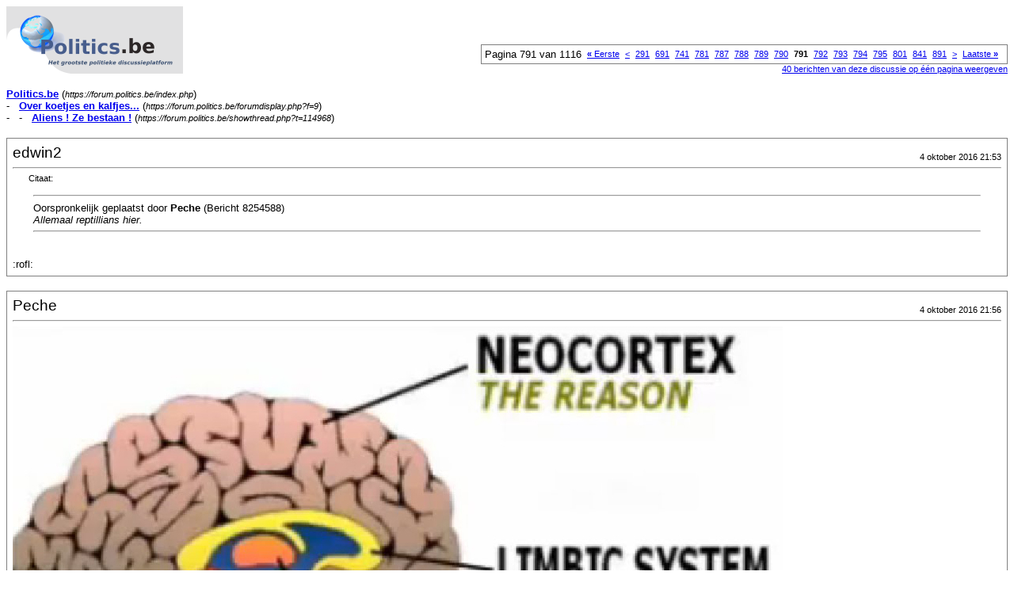

--- FILE ---
content_type: text/html; charset=utf-8
request_url: https://forum.politics.be/printthread.php?s=31f4218f3ea302c65a451ace235d1c96&t=114968&pp=20&page=791
body_size: 5946
content:
<!DOCTYPE html PUBLIC "-//W3C//DTD XHTML 1.0 Transitional//EN" "http://www.w3.org/TR/xhtml1/DTD/xhtml1-transitional.dtd">
<html dir="ltr" lang="nl">
<head>
<meta http-equiv="Content-Type" content="text/html; charset=utf-8" />
<meta name="generator" content="vBulletin 3.6.8" />
<title>Politics.be - Aliens ! Ze bestaan !</title>
<style type="text/css">
<!--
td, p, li, div
{
	font: 10pt verdana, geneva, lucida, 'lucida grande', arial, helvetica, sans-serif;
}
.smallfont
{
	font-size: 11px;
}
.tborder
{
	border: 1px solid #808080;
}
.thead
{
	background-color: #EEEEEE;
}
.page
{
	background-color: #FFFFFF;
	color: #000000;
}
-->
</style>
</head>
<body class="page">

<table cellpadding="0" cellspacing="0" border="0" width="100%">
<tr valign="bottom">
	<td><a href="https://forum.politics.be/"><img src="https://forum.politics.be/images/misc/forum.png" alt="Politics.be" border="0" /></a></td>
	<td align="right">
		<div class="smallfont"><div class="pagenav" align="right">
<table class="tborder" cellpadding="3" cellspacing="1" border="0">
<tr>
	<td class="vbmenu_control" style="font-weight:normal">Pagina 791 van 1116</td>
	<td class="alt1"><a class="smallfont" href="printthread.php?s=a598883f369e8c331bfd7905dca727c4&amp;t=114968&amp;pp=20" title="Eerste pagina - Resultaten 1 tot 20 van 22.301"><strong>&laquo;</strong> Eerste</a></td>
	<td class="alt1"><a class="smallfont" href="printthread.php?s=a598883f369e8c331bfd7905dca727c4&amp;t=114968&amp;pp=20&amp;page=790" title="Vorige pagina - Resultaten 15.781 tot 15.800 van 22.301">&lt;</a></td>
	<td class="alt1"><a class="smallfont" href="printthread.php?s=a598883f369e8c331bfd7905dca727c4&amp;t=114968&amp;pp=20&amp;page=291" title="Toon resultaten 5.801 tot 5.820 van 22.301"><!---500-->291</a></td><td class="alt1"><a class="smallfont" href="printthread.php?s=a598883f369e8c331bfd7905dca727c4&amp;t=114968&amp;pp=20&amp;page=691" title="Toon resultaten 13.801 tot 13.820 van 22.301"><!---100-->691</a></td><td class="alt1"><a class="smallfont" href="printthread.php?s=a598883f369e8c331bfd7905dca727c4&amp;t=114968&amp;pp=20&amp;page=741" title="Toon resultaten 14.801 tot 14.820 van 22.301"><!---50-->741</a></td><td class="alt1"><a class="smallfont" href="printthread.php?s=a598883f369e8c331bfd7905dca727c4&amp;t=114968&amp;pp=20&amp;page=781" title="Toon resultaten 15.601 tot 15.620 van 22.301"><!---10-->781</a></td><td class="alt1"><a class="smallfont" href="printthread.php?s=a598883f369e8c331bfd7905dca727c4&amp;t=114968&amp;pp=20&amp;page=787" title="Toon resultaten 15.721 tot 15.740 van 22.301">787</a></td><td class="alt1"><a class="smallfont" href="printthread.php?s=a598883f369e8c331bfd7905dca727c4&amp;t=114968&amp;pp=20&amp;page=788" title="Toon resultaten 15.741 tot 15.760 van 22.301">788</a></td><td class="alt1"><a class="smallfont" href="printthread.php?s=a598883f369e8c331bfd7905dca727c4&amp;t=114968&amp;pp=20&amp;page=789" title="Toon resultaten 15.761 tot 15.780 van 22.301">789</a></td><td class="alt1"><a class="smallfont" href="printthread.php?s=a598883f369e8c331bfd7905dca727c4&amp;t=114968&amp;pp=20&amp;page=790" title="Toon resultaten 15.781 tot 15.800 van 22.301">790</a></td>	<td class="alt2"><span class="smallfont" title="Weergegeven resultaten: 15.801 tot 15.820 van 22.301"><strong>791</strong></span></td>
 <td class="alt1"><a class="smallfont" href="printthread.php?s=a598883f369e8c331bfd7905dca727c4&amp;t=114968&amp;pp=20&amp;page=792" title="Toon resultaten 15.821 tot 15.840 van 22.301">792</a></td><td class="alt1"><a class="smallfont" href="printthread.php?s=a598883f369e8c331bfd7905dca727c4&amp;t=114968&amp;pp=20&amp;page=793" title="Toon resultaten 15.841 tot 15.860 van 22.301">793</a></td><td class="alt1"><a class="smallfont" href="printthread.php?s=a598883f369e8c331bfd7905dca727c4&amp;t=114968&amp;pp=20&amp;page=794" title="Toon resultaten 15.861 tot 15.880 van 22.301">794</a></td><td class="alt1"><a class="smallfont" href="printthread.php?s=a598883f369e8c331bfd7905dca727c4&amp;t=114968&amp;pp=20&amp;page=795" title="Toon resultaten 15.881 tot 15.900 van 22.301">795</a></td><td class="alt1"><a class="smallfont" href="printthread.php?s=a598883f369e8c331bfd7905dca727c4&amp;t=114968&amp;pp=20&amp;page=801" title="Toon resultaten 16.001 tot 16.020 van 22.301"><!--+10-->801</a></td><td class="alt1"><a class="smallfont" href="printthread.php?s=a598883f369e8c331bfd7905dca727c4&amp;t=114968&amp;pp=20&amp;page=841" title="Toon resultaten 16.801 tot 16.820 van 22.301"><!--+50-->841</a></td><td class="alt1"><a class="smallfont" href="printthread.php?s=a598883f369e8c331bfd7905dca727c4&amp;t=114968&amp;pp=20&amp;page=891" title="Toon resultaten 17.801 tot 17.820 van 22.301"><!--+100-->891</a></td>
	<td class="alt1"><a class="smallfont" href="printthread.php?s=a598883f369e8c331bfd7905dca727c4&amp;t=114968&amp;pp=20&amp;page=792" title="Volgende pagina - Resultaten 15.821 tot 15.840 van 22.301">&gt;</a></td>
	<td class="alt1"><a class="smallfont" href="printthread.php?s=a598883f369e8c331bfd7905dca727c4&amp;t=114968&amp;pp=20&amp;page=1116" title="Laatste pagina - Resultaten 22.301 tot 22.301 van 22.301">Laatste <strong>&raquo;</strong></a></td>
	<td class="vbmenu_control" title="printthread.php?s=a598883f369e8c331bfd7905dca727c4&amp;t=114968&amp;pp=20"><a name="PageNav"></a></td>
</tr>
</table>
</div></div>
		
		<div class="smallfont"><a href="printthread.php?s=a598883f369e8c331bfd7905dca727c4&amp;t=114968&amp;pp=40">40 berichten van deze discussie op één pagina weergeven</a></div>
		
	</td>
</tr>
</table>

<br />

<div>
	<a href="https://forum.politics.be/index.php" accesskey="1"><strong>Politics.be</strong></a>
	(<span class="smallfont"><em>https://forum.politics.be/index.php</em></span>)
</div>
<div>
	- &nbsp; <a href="forumdisplay.php?f=9"><strong>Over koetjes en kalfjes...</strong></a>
	(<span class="smallfont"><em>https://forum.politics.be/forumdisplay.php?f=9</em></span>)
</div>
<div>
	- &nbsp; - &nbsp; <a href="showthread.php?t=114968" accesskey="3"><strong>Aliens ! Ze bestaan !</strong></a>
	(<span class="smallfont"><em>https://forum.politics.be/showthread.php?t=114968</em></span>)
</div>

<br />

<table class="tborder" cellpadding="6" cellspacing="1" border="0" width="100%">
<tr>
	<td class="page">
	
		<table cellpadding="0" cellspacing="0" border="0" width="100%">
		<tr valign="bottom">
			<td style="font-size:14pt">edwin2</td>
			<td class="smallfont" align="right"> 4 oktober 2016 21:53</td>
		</tr>
		</table>
		
		<hr />
		
		
		
		
		<div><div style="margin:20px; margin-top:5px; ">
	<div class="smallfont" style="margin-bottom:2px">Citaat:</div>
	<table cellpadding="6" cellspacing="0" border="0" width="100%">
	<tr>
		<td class="alt2">
			<hr />
			
				<div>
					Oorspronkelijk geplaatst door <strong>Peche</strong>
					(Bericht 8254588)
				</div>
				<div style="font-style:italic">Allemaal reptillians hier.</div>
			
			<hr />
		</td>
	</tr>
	</table>
</div>:rofl:</div>
	</td>
</tr>
</table>
<br /><table class="tborder" cellpadding="6" cellspacing="1" border="0" width="100%">
<tr>
	<td class="page">
	
		<table cellpadding="0" cellspacing="0" border="0" width="100%">
		<tr valign="bottom">
			<td style="font-size:14pt">Peche</td>
			<td class="smallfont" align="right"> 4 oktober 2016 21:56</td>
		</tr>
		</table>
		
		<hr />
		
		
		
		
		<div><img src="https://stormwolfwords.files.wordpress.com/2014/08/brain-reptilian1.jpg" border="0" alt="" /></div>
	</td>
</tr>
</table>
<br /><table class="tborder" cellpadding="6" cellspacing="1" border="0" width="100%">
<tr>
	<td class="page">
	
		<table cellpadding="0" cellspacing="0" border="0" width="100%">
		<tr valign="bottom">
			<td style="font-size:14pt">Yog Sothoth</td>
			<td class="smallfont" align="right"> 5 oktober 2016 10:46</td>
		</tr>
		</table>
		
		<hr />
		
		
		
		
		<div><div style="margin:20px; margin-top:5px; ">
	<div class="smallfont" style="margin-bottom:2px">Citaat:</div>
	<table cellpadding="6" cellspacing="0" border="0" width="100%">
	<tr>
		<td class="alt2">
			<hr />
			
				<div>
					Oorspronkelijk geplaatst door <strong>Irsan</strong>
					(Bericht 8254297)
				</div>
				<div style="font-style:italic">Sommige rassen hebben hier basissen. Dat is de reden dat ze hier aanwezig zijn!<br />
<br />
Nu het fenomeen is heel divers. Je hebt veel verschillende rassen met verschillende graden van technologische vooruitgang. De schepen van de aliens met de hoogste technologie zijn gewoon onzichtbaar voor ons! Sommige stoppen gewoon eens voor een bezoekje, net zoals wetenschappers bij ons zaken gaan opmeten en catalogeren. Anderen hebben een meer permanente aanwezigheid. <br />
<br />
Bovendien zijn er de laatste 70 tot 80 jaar ook door de mens gemaakte vliegende schotels erbij gekomen. Het begint in de jaren 1920 in Duitsland met de Vril genootschap die banden ontwikkelde met het Nazi regime en vooral de SS. Maria Orsic was een psychic die in contact stond met buitenaardsen van Aldebaran, en zij hebben de Vril genootschap geïnstrueerd zulke tuigen te bouwen, later met steun van de SS. Tegen het einde van de jaren 30 hadden de Nazi's enkele werkende vliegende schotels gebouwd die anti zwaartekracht voorstuwing gebruikten. Wegens de complexiteit waren er nog niet zoveel gebouwd en werden die nog niet operationeel ingezet in de oorlog. <br />
<br />
Na de oorlog is die technologie door de Amerikanen via operation paperclip overgenomen. De Duitsers waren ver vooruit op Amerika op technisch gebied! Zie ook hun conventionele V2 raketten. Amerika had gewoon de overmacht omdat hun industrie groter was en ze het Duitse leger verpletterd hebben met hun aantallen. Een deel van de technologie van de Duitsers is gebruikt voor het conventionele raket voortstuwing NASA programma met Wherner Von Braun. <br />
<br />
Eenmaal de techologie verspreid werd in in geheime black projects in het Amerikaans militair industrieel complex was het hek van de dam. Nu had men de middelen de technologie op grotere schaal uit te bouwen. Er is een geheim ruimtevaart programma uitgebouwd en ondertussen hebben ze een vloot van ruimteschepen, en onder andere basissen op de maan, mars, en manen van de gasplaneten. Dit allemaal in het geheim, maar er zijn mensen die uit de biecht spreken. <br />
<br />
Er is een basis op de maan bijvoorbeeld, de LOC (Lunar operations command). Die basis is voortgebouwd op een kleine basis die door de Nazi's gestart was. De eerste mens op de maan was zeker niet Neil Armstrong!<br />
<br />
Men heeft 70 jaar geleden na de tweede wereldoorlog de beslissing genomen om deze technolgie verborgen te houden. En zo is het dat wij al 70 jaar deze technologie achter gehouden worden. Ondertussen is er een deel van de mensheid al tussen de sterren! <br />
<br />
Ondertussen bestaan er verschillende geheime ruimtevaartprogramma's onstaan van menselijke afkomst. Je hebt een vloot die afkomstig is en gerund door de bedrijven zoals Lockhead en Boeing, genoemd het ICC (Interplanetary Corporate Conglomerate). Dan heb je een vloot van de Amerikanen die vanuit het leger ontstaan is (Solar Warden) en dan heb je nog een vloot die vooral de afstammelingen van de Nazi's bevat.</div>
			
			<hr />
		</td>
	</tr>
	</table>
</div>En zoals gewoonlijk geen enkele bronvermelding of bewijs... Geen foto's van de basissen, geen locaties, geen omschrijving van de werking van die tuigen, helemaal niets! Oh, juist ja, dat mag je niet vragen, nee, je moet dat zonder meer geloven. Hoe durf ik, vragen dat je bewijs toont voor je fantasieën!</div>
	</td>
</tr>
</table>
<br /><table class="tborder" cellpadding="6" cellspacing="1" border="0" width="100%">
<tr>
	<td class="page">
	
		<table cellpadding="0" cellspacing="0" border="0" width="100%">
		<tr valign="bottom">
			<td style="font-size:14pt">doremi</td>
			<td class="smallfont" align="right"> 5 oktober 2016 11:11</td>
		</tr>
		</table>
		
		<hr />
		
		
		
		
		<div><div style="margin:20px; margin-top:5px; ">
	<div class="smallfont" style="margin-bottom:2px">Citaat:</div>
	<table cellpadding="6" cellspacing="0" border="0" width="100%">
	<tr>
		<td class="alt2">
			<hr />
			
				<div>
					Oorspronkelijk geplaatst door <strong>Irsan</strong>
					(Bericht 8254297)
				</div>
				<div style="font-style:italic">Sommige rassen hebben hier basissen. Dat is de reden dat ze hier aanwezig zijn!<br />
<br />
Nu het fenomeen is heel divers. Je hebt veel verschillende rassen met verschillende graden van technologische vooruitgang. De schepen van de aliens met de hoogste technologie zijn gewoon onzichtbaar voor ons! Sommige stoppen gewoon eens voor een bezoekje, net zoals wetenschappers bij ons zaken gaan opmeten en catalogeren. Anderen hebben een meer permanente aanwezigheid. <br />
<br />
Bovendien zijn er de laatste 70 tot 80 jaar ook door de mens gemaakte vliegende schotels erbij gekomen. Het begint in de jaren 1920 in Duitsland met de Vril genootschap die banden ontwikkelde met het Nazi regime en vooral de SS. Maria Orsic was een psychic die in contact stond met buitenaardsen van Aldebaran, en zij hebben de Vril genootschap geïnstrueerd zulke tuigen te bouwen, later met steun van de SS. Tegen het einde van de jaren 30 hadden de Nazi's enkele werkende vliegende schotels gebouwd die anti zwaartekracht voorstuwing gebruikten. Wegens de complexiteit waren er nog niet zoveel gebouwd en werden die nog niet operationeel ingezet in de oorlog. <br />
<br />
Na de oorlog is die technologie door de Amerikanen via operation paperclip overgenomen. De Duitsers waren ver vooruit op Amerika op technisch gebied! Zie ook hun conventionele V2 raketten. Amerika had gewoon de overmacht omdat hun industrie groter was en ze het Duitse leger verpletterd hebben met hun aantallen. Een deel van de technologie van de Duitsers is gebruikt voor het conventionele raket voortstuwing NASA programma met Wherner Von Braun. <br />
<br />
Eenmaal de techologie verspreid werd in in geheime black projects in het Amerikaans militair industrieel complex was het hek van de dam. Nu had men de middelen de technologie op grotere schaal uit te bouwen. Er is een geheim ruimtevaart programma uitgebouwd en ondertussen hebben ze een vloot van ruimteschepen, en onder andere basissen op de maan, mars, en manen van de gasplaneten. Dit allemaal in het geheim, maar er zijn mensen die uit de biecht spreken. <br />
<br />
Er is een basis op de maan bijvoorbeeld, de LOC (Lunar operations command). Die basis is voortgebouwd op een kleine basis die door de Nazi's gestart was. De eerste mens op de maan was zeker niet Neil Armstrong!<br />
<br />
Men heeft 70 jaar geleden na de tweede wereldoorlog de beslissing genomen om deze technolgie verborgen te houden. En zo is het dat wij al 70 jaar deze technologie achter gehouden worden. Ondertussen is er een deel van de mensheid al tussen de sterren! <br />
<br />
Ondertussen bestaan er verschillende geheime ruimtevaartprogramma's onstaan van menselijke afkomst. Je hebt een vloot die afkomstig is en gerund door de bedrijven zoals Lockhead en Boeing, genoemd het ICC (Interplanetary Corporate Conglomerate). Dan heb je een vloot van de Amerikanen die vanuit het leger ontstaan is (Solar Warden) en dan heb je nog een vloot die vooral de afstammelingen van de Nazi's bevat.</div>
			
			<hr />
		</td>
	</tr>
	</table>
</div>Leest wel goed moet ik zeggen. Ik heb toch al SF films geweten met slechtere scenario's en setting scenes.</div>
	</td>
</tr>
</table>
<br /><table class="tborder" cellpadding="6" cellspacing="1" border="0" width="100%">
<tr>
	<td class="page">
	
		<table cellpadding="0" cellspacing="0" border="0" width="100%">
		<tr valign="bottom">
			<td style="font-size:14pt">Irsan</td>
			<td class="smallfont" align="right"> 5 oktober 2016 11:16</td>
		</tr>
		</table>
		
		<hr />
		
		
		
		
		<div><div style="margin:20px; margin-top:5px; ">
	<div class="smallfont" style="margin-bottom:2px">Citaat:</div>
	<table cellpadding="6" cellspacing="0" border="0" width="100%">
	<tr>
		<td class="alt2">
			<hr />
			
				<div>
					Oorspronkelijk geplaatst door <strong>Yog Sothoth</strong>
					(Bericht 8254952)
				</div>
				<div style="font-style:italic">En zoals gewoonlijk geen enkele bronvermelding of bewijs... Geen foto's van de basissen, geen locaties, geen omschrijving van de werking van die tuigen, helemaal niets! Oh, juist ja, dat mag je niet vragen, nee, je moet dat zonder meer geloven. Hoe durf ik, vragen dat je bewijs toont voor je fantasieën!</div>
			
			<hr />
		</td>
	</tr>
	</table>
</div>Voor dit verhaal moet je je echt inwerken in de UFO materie en zo tot je eigen beeld komen! Ik doe dit al meer dan 10 jaar. Ik versta wel dat voor jullie dit allemaal sonsens lijkt, maar ik post gewoon mijn opinie. Je hoeft mij niet te geloven.<br />
<br />
Zelfs als ik een foto zou posten van een echte basis op de maan dan zouden jullie toch zeggen dat hij fake is... gewoon omdat jullie niet ingewerkt zijn in de materie en het toch zoiezo niet geloven!<br />
<br />
In dit kader is de getuigenis van Karl Wolfe wel interessant, en dit is maar een miniem stukje van de puzzel:<br />
<br />
<a href="https://www.youtube.com/watch?v=_4hycqDNnPE" target="_blank">https://www.youtube.com/watch?v=_4hycqDNnPE</a></div>
	</td>
</tr>
</table>
<br /><table class="tborder" cellpadding="6" cellspacing="1" border="0" width="100%">
<tr>
	<td class="page">
	
		<table cellpadding="0" cellspacing="0" border="0" width="100%">
		<tr valign="bottom">
			<td style="font-size:14pt">Irsan</td>
			<td class="smallfont" align="right"> 5 oktober 2016 11:25</td>
		</tr>
		</table>
		
		<hr />
		
		
		
		
		<div><div style="margin:20px; margin-top:5px; ">
	<div class="smallfont" style="margin-bottom:2px">Citaat:</div>
	<table cellpadding="6" cellspacing="0" border="0" width="100%">
	<tr>
		<td class="alt2">
			<hr />
			
				<div>
					Oorspronkelijk geplaatst door <strong>Yog Sothoth</strong>
					(Bericht 8254952)
				</div>
				<div style="font-style:italic">En zoals gewoonlijk geen enkele bronvermelding of bewijs... Geen foto's van de basissen, geen locaties, geen omschrijving van de werking van die tuigen, helemaal niets! Oh, juist ja, dat mag je niet vragen, nee, je moet dat zonder meer geloven. Hoe durf ik, vragen dat je bewijs toont voor je fantasieën!</div>
			
			<hr />
		</td>
	</tr>
	</table>
</div>Voor dit verhaal moet je je echt inwerken in de UFO materie en zo tot je eigen beeld komen! Ik doe dit al meer dan 10 jaar. Ik versta wel dat voor jullie dit allemaal sonsens lijkt, maar ik post gewoon mijn opinie. Je hoeft mij niet te geloven.<br />
<br />
Zelfs als ik een foto zou posten van een echte basis op de maan dan zouden jullie toch zeggen dat hij fake is... gewoon omdat jullie niet ingewerkt zijn in de materie en het toch zoiezo niet geloven!<br />
<br />
In dit kader is de getuigenis van Karl Wolfe wel interessant, en dit is maar een miniem stukje van de puzzel:<br />
<br />
<a href="https://www.youtube.com/watch?v=_4hycqDNnPE" target="_blank">https://www.youtube.com/watch?v=_4hycqDNnPE</a></div>
	</td>
</tr>
</table>
<br /><table class="tborder" cellpadding="6" cellspacing="1" border="0" width="100%">
<tr>
	<td class="page">
	
		<table cellpadding="0" cellspacing="0" border="0" width="100%">
		<tr valign="bottom">
			<td style="font-size:14pt">Pandareus</td>
			<td class="smallfont" align="right"> 5 oktober 2016 13:30</td>
		</tr>
		</table>
		
		<hr />
		
		
		
		
		<div><div style="margin:20px; margin-top:5px; ">
	<div class="smallfont" style="margin-bottom:2px">Citaat:</div>
	<table cellpadding="6" cellspacing="0" border="0" width="100%">
	<tr>
		<td class="alt2">
			<hr />
			
				<div>
					Oorspronkelijk geplaatst door <strong>Irsan</strong>
					(Bericht 8254297)
				</div>
				<div style="font-style:italic">Sommige rassen hebben hier basissen. Dat is de reden dat ze hier aanwezig zijn!<br />
<br />
Nu het fenomeen is heel divers. Je hebt veel verschillende rassen met verschillende graden van technologische vooruitgang. De schepen van de aliens met de hoogste technologie zijn gewoon onzichtbaar voor ons! Sommige stoppen gewoon eens voor een bezoekje, net zoals wetenschappers bij ons zaken gaan opmeten en catalogeren. Anderen hebben een meer permanente aanwezigheid. <br />
<br />
Bovendien zijn er de laatste 70 tot 80 jaar ook door de mens gemaakte vliegende schotels erbij gekomen. Het begint in de jaren 1920 in Duitsland met de Vril genootschap die banden ontwikkelde met het Nazi regime en vooral de SS. Maria Orsic was een psychic die in contact stond met buitenaardsen van Aldebaran, en zij hebben de Vril genootschap geïnstrueerd zulke tuigen te bouwen, later met steun van de SS. Tegen het einde van de jaren 30 hadden de Nazi's enkele werkende vliegende schotels gebouwd die anti zwaartekracht voorstuwing gebruikten. Wegens de complexiteit waren er nog niet zoveel gebouwd en werden die nog niet operationeel ingezet in de oorlog. <br />
<br />
Na de oorlog is die technologie door de Amerikanen via operation paperclip overgenomen. De Duitsers waren ver vooruit op Amerika op technisch gebied! Zie ook hun conventionele V2 raketten. Amerika had gewoon de overmacht omdat hun industrie groter was en ze het Duitse leger verpletterd hebben met hun aantallen. Een deel van de technologie van de Duitsers is gebruikt voor het conventionele raket voortstuwing NASA programma met Wherner Von Braun. <br />
<br />
Eenmaal de techologie verspreid werd in in geheime black projects in het Amerikaans militair industrieel complex was het hek van de dam. Nu had men de middelen de technologie op grotere schaal uit te bouwen. Er is een geheim ruimtevaart programma uitgebouwd en ondertussen hebben ze een vloot van ruimteschepen, en onder andere basissen op de maan, mars, en manen van de gasplaneten. Dit allemaal in het geheim, maar er zijn mensen die uit de biecht spreken. <br />
<br />
Er is een basis op de maan bijvoorbeeld, de LOC (Lunar operations command). Die basis is voortgebouwd op een kleine basis die door de Nazi's gestart was. De eerste mens op de maan was zeker niet Neil Armstrong!<br />
<br />
Men heeft 70 jaar geleden na de tweede wereldoorlog de beslissing genomen om deze technolgie verborgen te houden. En zo is het dat wij al 70 jaar deze technologie achter gehouden worden. Ondertussen is er een deel van de mensheid al tussen de sterren! <br />
<br />
Ondertussen bestaan er verschillende geheime ruimtevaartprogramma's onstaan van menselijke afkomst. Je hebt een vloot die afkomstig is en gerund door de bedrijven zoals Lockhead en Boeing, genoemd het ICC (Interplanetary Corporate Conglomerate). Dan heb je een vloot van de Amerikanen die vanuit het leger ontstaan is (Solar Warden) en dan heb je nog een vloot die vooral de afstammelingen van de Nazi's bevat.</div>
			
			<hr />
		</td>
	</tr>
	</table>
</div>Zou je dan niet best aan de belgische regering laten weten dat ze bij Lockheed geen F35's  moeten bestellen,    maar direct de vliegende schotel ?</div>
	</td>
</tr>
</table>
<br /><table class="tborder" cellpadding="6" cellspacing="1" border="0" width="100%">
<tr>
	<td class="page">
	
		<table cellpadding="0" cellspacing="0" border="0" width="100%">
		<tr valign="bottom">
			<td style="font-size:14pt">Irsan</td>
			<td class="smallfont" align="right"> 5 oktober 2016 13:54</td>
		</tr>
		</table>
		
		<hr />
		
		
		
		
		<div><div style="margin:20px; margin-top:5px; ">
	<div class="smallfont" style="margin-bottom:2px">Citaat:</div>
	<table cellpadding="6" cellspacing="0" border="0" width="100%">
	<tr>
		<td class="alt2">
			<hr />
			
				<div>
					Oorspronkelijk geplaatst door <strong>Pandareus</strong>
					(Bericht 8255063)
				</div>
				<div style="font-style:italic">Zou je dan niet best aan de belgische regering laten weten dat ze bij Lockheed geen F35's  moeten bestellen,    maar direct de vliegende schotel ?</div>
			
			<hr />
		</td>
	</tr>
	</table>
</div>Lol! Ik denk niet dat die te koop zijn! <br />
<br />
Zelfs de president van de US heeft geen overzicht en toegang meer op wat er in de geheime projecten van het militair industrieel complex gebeurt! Volgens insiders hebben presidenten en andere hoge pieten binnen het pentagon al verschillende keren te horen gekregen dat zij geen need to know hebben.<br />
<br />
Dit was zo ten tijde van president Eisenhower gestart. Eisenhower heeft zelfs nog gedreigd dat hij met het leger Area 51 ging binnenvallen als ze hem niet zeiden wat er daar precies allemaal gebeurde. Maar het was al te laat.<br />
<br />
Het was rond die periode dat Eisenhower zijn waarschuwing over het industrieel-militair-complex geuit heeft:<br />
<br />
<a href="https://www.youtube.com/watch?v=8y06NSBBRtY" target="_blank">https://www.youtube.com/watch?v=8y06NSBBRtY</a></div>
	</td>
</tr>
</table>
<br /><table class="tborder" cellpadding="6" cellspacing="1" border="0" width="100%">
<tr>
	<td class="page">
	
		<table cellpadding="0" cellspacing="0" border="0" width="100%">
		<tr valign="bottom">
			<td style="font-size:14pt">Jay-P.</td>
			<td class="smallfont" align="right"> 5 oktober 2016 13:57</td>
		</tr>
		</table>
		
		<hr />
		
		
		
		
		<div><div style="margin:20px; margin-top:5px; ">
	<div class="smallfont" style="margin-bottom:2px">Citaat:</div>
	<table cellpadding="6" cellspacing="0" border="0" width="100%">
	<tr>
		<td class="alt2">
			<hr />
			
				<div>
					Oorspronkelijk geplaatst door <strong>Pandareus</strong>
					(Bericht 8255063)
				</div>
				<div style="font-style:italic">Zou je dan niet best aan de belgische regering laten weten dat ze bij Lockheed geen F35's  moeten bestellen,    maar direct de vliegende schotel ?</div>
			
			<hr />
		</td>
	</tr>
	</table>
</div>Die halen ze wel bij de Chinees, die <a href="https://www.youtube.com/watch?v=wZ1za2gXuR8" target="_blank">schotel</a>.</div>
	</td>
</tr>
</table>
<br /><table class="tborder" cellpadding="6" cellspacing="1" border="0" width="100%">
<tr>
	<td class="page">
	
		<table cellpadding="0" cellspacing="0" border="0" width="100%">
		<tr valign="bottom">
			<td style="font-size:14pt">Pandareus</td>
			<td class="smallfont" align="right"> 5 oktober 2016 14:25</td>
		</tr>
		</table>
		
		<hr />
		
		
		
		
		<div><div style="margin:20px; margin-top:5px; ">
	<div class="smallfont" style="margin-bottom:2px">Citaat:</div>
	<table cellpadding="6" cellspacing="0" border="0" width="100%">
	<tr>
		<td class="alt2">
			<hr />
			
				<div>
					Oorspronkelijk geplaatst door <strong>Irsan</strong>
					(Bericht 8255089)
				</div>
				<div style="font-style:italic">Lol! Ik denk niet dat die te koop zijn! <br />
<br />
Zelfs de president van de US heeft geen overzicht en toegang meer op wat er in de geheime projecten van het militair industrieel complex gebeurt! <b>Volgens insiders</b> hebben presidenten en andere hoge pieten binnen het pentagon al verschillende keren te horen gekregen dat zij geen need to know hebben.<br />
<br />
Dit was zo ten tijde van president Eisenhower gestart. Eisenhower heeft zelfs nog gedreigd dat hij met het leger Area 51 ging binnenvallen als ze hem niet zeiden wat er daar precies allemaal gebeurde. Maar het was al te laat.<br />
<br />
Het was rond die periode dat Eisenhower zijn waarschuwing over het industrieel-militair-complex geuit heeft:<br />
<br />
<a href="https://www.youtube.com/watch?v=8y06NSBBRtY" target="_blank">https://www.youtube.com/watch?v=8y06NSBBRtY</a></div>
			
			<hr />
		</td>
	</tr>
	</table>
</div>Wie zijn die insiders ?   Hoe komt het dat zij iets weten wat de president blijkbaar niet mag weten ?</div>
	</td>
</tr>
</table>
<br /><table class="tborder" cellpadding="6" cellspacing="1" border="0" width="100%">
<tr>
	<td class="page">
	
		<table cellpadding="0" cellspacing="0" border="0" width="100%">
		<tr valign="bottom">
			<td style="font-size:14pt">Irsan</td>
			<td class="smallfont" align="right"> 5 oktober 2016 14:36</td>
		</tr>
		</table>
		
		<hr />
		
		
		
		
		<div><div style="margin:20px; margin-top:5px; ">
	<div class="smallfont" style="margin-bottom:2px">Citaat:</div>
	<table cellpadding="6" cellspacing="0" border="0" width="100%">
	<tr>
		<td class="alt2">
			<hr />
			
				<div>
					Oorspronkelijk geplaatst door <strong>Pandareus</strong>
					(Bericht 8255126)
				</div>
				<div style="font-style:italic">Wie zijn die insiders ?   Hoe komt het dat zij iets weten wat de president blijkbaar niet mag weten ?</div>
			
			<hr />
		</td>
	</tr>
	</table>
</div>All you &quot;need to know&quot;:<br />
<br />
<a href="https://www.youtube.com/watch?v=oHxGQjirV-c" target="_blank">https://www.youtube.com/watch?v=oHxGQjirV-c</a></div>
	</td>
</tr>
</table>
<br /><table class="tborder" cellpadding="6" cellspacing="1" border="0" width="100%">
<tr>
	<td class="page">
	
		<table cellpadding="0" cellspacing="0" border="0" width="100%">
		<tr valign="bottom">
			<td style="font-size:14pt">Yog Sothoth</td>
			<td class="smallfont" align="right"> 5 oktober 2016 18:09</td>
		</tr>
		</table>
		
		<hr />
		
		
		
		
		<div><div style="margin:20px; margin-top:5px; ">
	<div class="smallfont" style="margin-bottom:2px">Citaat:</div>
	<table cellpadding="6" cellspacing="0" border="0" width="100%">
	<tr>
		<td class="alt2">
			<hr />
			
				<div>
					Oorspronkelijk geplaatst door <strong>Irsan</strong>
					(Bericht 8254980)
				</div>
				<div style="font-style:italic"> Zelfs als ik een foto zou posten van een echte basis op de maan dan zouden jullie toch zeggen dat hij fake is... gewoon omdat jullie niet ingewerkt zijn in de materie en het toch zoiezo niet geloven!</div>
			
			<hr />
		</td>
	</tr>
	</table>
</div>Je probeert niet eens, een buitengewoon zwak excuus om je aan de bewijslast te ontrekken, &quot;Je gelooft me toch niet&quot;. Het enige dat je hebt zijn 'getuigenissen', maar geen greintje concreet, verifieerbaar bewijs. Niks, noppes, nul! Ik kan ook allerlei 'getuigenissen' gaan afleggen en daarbij de meest waanzinnige dingen gaan beweren. Het kan goed zijn dat als ik me op zo'n Ufo-forum als ex-militair voordoe ze er allemaal blindelings intrappen!</div>
	</td>
</tr>
</table>
<br /><table class="tborder" cellpadding="6" cellspacing="1" border="0" width="100%">
<tr>
	<td class="page">
	
		<table cellpadding="0" cellspacing="0" border="0" width="100%">
		<tr valign="bottom">
			<td style="font-size:14pt">Pandareus</td>
			<td class="smallfont" align="right"> 6 oktober 2016 05:24</td>
		</tr>
		</table>
		
		<hr />
		
		
		
		
		<div><div style="margin:20px; margin-top:5px; ">
	<div class="smallfont" style="margin-bottom:2px">Citaat:</div>
	<table cellpadding="6" cellspacing="0" border="0" width="100%">
	<tr>
		<td class="alt2">
			<hr />
			
				<div>
					Oorspronkelijk geplaatst door <strong>Irsan</strong>
					(Bericht 8255134)
				</div>
				<div style="font-style:italic">All you &quot;need to know&quot;:<br />
<br />
<a href="https://www.youtube.com/watch?v=oHxGQjirV-c" target="_blank">https://www.youtube.com/watch?v=oHxGQjirV-c</a></div>
			
			<hr />
		</td>
	</tr>
	</table>
</div>Een link naar een youtube filmpje over een losgeslagen gek is nu niet echt wat ik kan verstaan als een antwoord op mijn vraag hoor...<br />
<br />
Even herhalen misschien : <br />
<br />
<div style="margin:20px; margin-top:5px; ">
	<div class="smallfont" style="margin-bottom:2px">Citaat:</div>
	<table cellpadding="6" cellspacing="0" border="0" width="100%">
	<tr>
		<td class="alt2">
			<hr />
			
				 Oorspronkelijk geplaatst door Pandareus Bekijk bericht<br />
Wie zijn die insiders ? Hoe komt het dat zij iets weten wat de president blijkbaar niet mag weten ?
			
			<hr />
		</td>
	</tr>
	</table>
</div></div>
	</td>
</tr>
</table>
<br /><table class="tborder" cellpadding="6" cellspacing="1" border="0" width="100%">
<tr>
	<td class="page">
	
		<table cellpadding="0" cellspacing="0" border="0" width="100%">
		<tr valign="bottom">
			<td style="font-size:14pt">Peche</td>
			<td class="smallfont" align="right"> 6 oktober 2016 06:57</td>
		</tr>
		</table>
		
		<hr />
		
		
		
		
		<div>Er is &quot;iets&quot; !<br />
Waarom extern zoeken? Insider, outsiders, ...<br />
<br />
 Ik keek ook veel naar boven vroeger, en ja ik heb 3x iets raar gezien in mijn leven. <br />
<br />
Of wel hebben wij meer technologie dan ons getoond wordt.<br />
Of wel worden wij bezocht<br />
Of wel waren ze altijd al hier</div>
	</td>
</tr>
</table>
<br /><table class="tborder" cellpadding="6" cellspacing="1" border="0" width="100%">
<tr>
	<td class="page">
	
		<table cellpadding="0" cellspacing="0" border="0" width="100%">
		<tr valign="bottom">
			<td style="font-size:14pt">Another Jack</td>
			<td class="smallfont" align="right"> 6 oktober 2016 07:55</td>
		</tr>
		</table>
		
		<hr />
		
		
		
		
		<div><div style="margin:20px; margin-top:5px; ">
	<div class="smallfont" style="margin-bottom:2px">Citaat:</div>
	<table cellpadding="6" cellspacing="0" border="0" width="100%">
	<tr>
		<td class="alt2">
			<hr />
			
				<div>
					Oorspronkelijk geplaatst door <strong>Peche</strong>
					(Bericht 8255523)
				</div>
				<div style="font-style:italic">Er is &quot;iets&quot; !<br />
Waarom extern zoeken? Insider, outsiders, ...<br />
<br />
 Ik keek ook veel naar boven vroeger, en ja ik heb 3x iets raar gezien in mijn leven. <br />
<br />
Of wel hebben wij meer technologie dan ons getoond wordt.<br />
Of wel worden wij bezocht<br />
Of wel waren ze altijd al hier</div>
			
			<hr />
		</td>
	</tr>
	</table>
</div>Ofwel zijn het allemaal flutverhalen.<br />
<br />
Ik kies voor de laatste optie.</div>
	</td>
</tr>
</table>
<br /><table class="tborder" cellpadding="6" cellspacing="1" border="0" width="100%">
<tr>
	<td class="page">
	
		<table cellpadding="0" cellspacing="0" border="0" width="100%">
		<tr valign="bottom">
			<td style="font-size:14pt">fox</td>
			<td class="smallfont" align="right"> 6 oktober 2016 10:29</td>
		</tr>
		</table>
		
		<hr />
		
		
		
		
		<div><div style="margin:20px; margin-top:5px; ">
	<div class="smallfont" style="margin-bottom:2px">Citaat:</div>
	<table cellpadding="6" cellspacing="0" border="0" width="100%">
	<tr>
		<td class="alt2">
			<hr />
			
				<div>
					Oorspronkelijk geplaatst door <strong>Peche</strong>
					(Bericht 8255523)
				</div>
				<div style="font-style:italic">Er is &quot;iets&quot; !<br />
Waarom extern zoeken? Insider, outsiders, ...<br />
<br />
<b> Ik keek ook veel naar boven vroeger, en ja ik heb 3x iets raar gezien in mijn leven. </b><br />
<br />
Of wel hebben wij meer technologie dan ons getoond wordt.<br />
Of wel worden wij bezocht<br />
Of wel waren ze altijd al hier</div>
			
			<hr />
		</td>
	</tr>
	</table>
</div>Ik moet daarvoor niet naar boven kijken hoor.</div>
	</td>
</tr>
</table>
<br /><table class="tborder" cellpadding="6" cellspacing="1" border="0" width="100%">
<tr>
	<td class="page">
	
		<table cellpadding="0" cellspacing="0" border="0" width="100%">
		<tr valign="bottom">
			<td style="font-size:14pt">Irsan</td>
			<td class="smallfont" align="right"> 6 oktober 2016 10:40</td>
		</tr>
		</table>
		
		<hr />
		
		
		
		
		<div><div style="margin:20px; margin-top:5px; ">
	<div class="smallfont" style="margin-bottom:2px">Citaat:</div>
	<table cellpadding="6" cellspacing="0" border="0" width="100%">
	<tr>
		<td class="alt2">
			<hr />
			
				<div>
					Oorspronkelijk geplaatst door <strong>Yog Sothoth</strong>
					(Bericht 8255275)
				</div>
				<div style="font-style:italic">Je probeert niet eens, een buitengewoon zwak excuus om je aan de bewijslast te ontrekken, &quot;Je gelooft me toch niet&quot;. Het enige dat je hebt zijn 'getuigenissen', maar geen greintje concreet, verifieerbaar bewijs. Niks, noppes, nul! Ik kan ook allerlei 'getuigenissen' gaan afleggen en daarbij de meest waanzinnige dingen gaan beweren. Het kan goed zijn dat als ik me op zo'n Ufo-forum als ex-militair voordoe ze er allemaal blindelings intrappen!</div>
			
			<hr />
		</td>
	</tr>
	</table>
</div>Niet echt, maar het heeft geen zin iemand te overtuigen die zelf geen onderzoek doet! Ik ga actief op zoek naar informatie en spit dieper dan iemand die mij &quot;iets&quot; toont op een forumpje!<br />
<br />
Bovendien zijn er verschillende officiele documenten te vinden die tesamen al een deel van de puzzel tonen. Bekijk bovenstaande lezing van Greer waarin ze getoont worden en je kan ze zelf opzoeken ter verificatie.<br />
<br />
Het is trouwens niet zo dat getuigenissen niets waard zijn! Als je één getuigenis hebt ok, maar als je er honderden hebt, bovendien nog eens van personen geverifieerd op hun credentials (gewerkt in leger of lucht of ruimtevaart industrie) en bereid om voor een rechtbank onder eed te zweren dat zij de waarheid spreken (disclosure project), dan vind ik dat wel gewicht hebben. Als jij dat niet vindt, so be it!</div>
	</td>
</tr>
</table>
<br /><table class="tborder" cellpadding="6" cellspacing="1" border="0" width="100%">
<tr>
	<td class="page">
	
		<table cellpadding="0" cellspacing="0" border="0" width="100%">
		<tr valign="bottom">
			<td style="font-size:14pt">Irsan</td>
			<td class="smallfont" align="right"> 6 oktober 2016 10:41</td>
		</tr>
		</table>
		
		<hr />
		
		
		
		
		<div><div style="margin:20px; margin-top:5px; ">
	<div class="smallfont" style="margin-bottom:2px">Citaat:</div>
	<table cellpadding="6" cellspacing="0" border="0" width="100%">
	<tr>
		<td class="alt2">
			<hr />
			
				<div>
					Oorspronkelijk geplaatst door <strong>Pandareus</strong>
					(Bericht 8255510)
				</div>
				<div style="font-style:italic">Een link naar een youtube filmpje over een losgeslagen gek is nu niet echt wat ik kan verstaan als een antwoord op mijn vraag hoor...<br />
<br />
Even herhalen misschien :</div>
			
			<hr />
		</td>
	</tr>
	</table>
</div>Al je vragen worden beantwoord in dat filmpje. You wanna know the truth, you've gotta invest some time!</div>
	</td>
</tr>
</table>
<br /><table class="tborder" cellpadding="6" cellspacing="1" border="0" width="100%">
<tr>
	<td class="page">
	
		<table cellpadding="0" cellspacing="0" border="0" width="100%">
		<tr valign="bottom">
			<td style="font-size:14pt">fox</td>
			<td class="smallfont" align="right"> 6 oktober 2016 10:47</td>
		</tr>
		</table>
		
		<hr />
		
		
		
		
		<div><div style="margin:20px; margin-top:5px; ">
	<div class="smallfont" style="margin-bottom:2px">Citaat:</div>
	<table cellpadding="6" cellspacing="0" border="0" width="100%">
	<tr>
		<td class="alt2">
			<hr />
			
				<div>
					Oorspronkelijk geplaatst door <strong>Irsan</strong>
					(Bericht 8255667)
				</div>
				<div style="font-style:italic">Niet echt, maar het heeft geen zin iemand te overtuigen die zelf geen onderzoek doet! Ik ga actief op zoek naar informatie en <b>spit dieper dan iemand die mij &quot;iets&quot; toont op een forumpje</b>!<br />
<br />
Bovendien zijn er verschillende officiele documenten te vinden die tesamen al een deel van de puzzel tonen. Bekijk bovenstaande lezing van Greer waarin ze getoont worden en je kan ze zelf opzoeken ter verificatie.<br />
<br />
Het is trouwens niet zo dat getuigenissen niets waard zijn! Als je één getuigenis hebt ok, maar als je er honderden hebt, bovendien nog eens van personen geverifieerd op hun credentials (gewerkt in leger of lucht of ruimtevaart industrie) en bereid om voor een rechtbank onder eed te zweren dat zij de waarheid spreken (disclosure project), dan vind ik dat wel gewicht hebben. Als jij dat niet vindt, so be it!</div>
			
			<hr />
		</td>
	</tr>
	</table>
</div>Je bedoelt dat je blijft googlen tot je iets vindt dat je premisse enigszins ondersteunt.</div>
	</td>
</tr>
</table>
<br /><table class="tborder" cellpadding="6" cellspacing="1" border="0" width="100%">
<tr>
	<td class="page">
	
		<table cellpadding="0" cellspacing="0" border="0" width="100%">
		<tr valign="bottom">
			<td style="font-size:14pt">Het Oosten</td>
			<td class="smallfont" align="right"> 6 oktober 2016 11:09</td>
		</tr>
		</table>
		
		<hr />
		
		
		
		
		<div><div style="margin:20px; margin-top:5px; ">
	<div class="smallfont" style="margin-bottom:2px">Citaat:</div>
	<table cellpadding="6" cellspacing="0" border="0" width="100%">
	<tr>
		<td class="alt2">
			<hr />
			
				<div>
					Oorspronkelijk geplaatst door <strong>Another Jack</strong>
					(Bericht 8255539)
				</div>
				<div style="font-style:italic">Ofwel zijn het allemaal flutverhalen.<br />
<br />
Ik kies voor de laatste optie.</div>
			
			<hr />
		</td>
	</tr>
	</table>
</div>Er is  toch iets wat niet klopt in uw redenering. Natuurlijk zijn er heel wat  flutverhalen bij. Vaneiges. <br />
<br />
Maar allemáál flutverhalen?? No way.</div>
	</td>
</tr>
</table>
<br />

<br />

<table cellpadding="0" cellspacing="0" border="0" width="100%">
<tr valign="top">
	<td class="smallfont">Alle tijden zijn GMT +1. Het is nu <span class="time">19:50</span>.</td>
	<td align="right">
		<div class="smallfont"><div class="pagenav" align="right">
<table class="tborder" cellpadding="3" cellspacing="1" border="0">
<tr>
	<td class="vbmenu_control" style="font-weight:normal">Pagina 791 van 1116</td>
	<td class="alt1"><a class="smallfont" href="printthread.php?s=a598883f369e8c331bfd7905dca727c4&amp;t=114968&amp;pp=20" title="Eerste pagina - Resultaten 1 tot 20 van 22.301"><strong>&laquo;</strong> Eerste</a></td>
	<td class="alt1"><a class="smallfont" href="printthread.php?s=a598883f369e8c331bfd7905dca727c4&amp;t=114968&amp;pp=20&amp;page=790" title="Vorige pagina - Resultaten 15.781 tot 15.800 van 22.301">&lt;</a></td>
	<td class="alt1"><a class="smallfont" href="printthread.php?s=a598883f369e8c331bfd7905dca727c4&amp;t=114968&amp;pp=20&amp;page=291" title="Toon resultaten 5.801 tot 5.820 van 22.301"><!---500-->291</a></td><td class="alt1"><a class="smallfont" href="printthread.php?s=a598883f369e8c331bfd7905dca727c4&amp;t=114968&amp;pp=20&amp;page=691" title="Toon resultaten 13.801 tot 13.820 van 22.301"><!---100-->691</a></td><td class="alt1"><a class="smallfont" href="printthread.php?s=a598883f369e8c331bfd7905dca727c4&amp;t=114968&amp;pp=20&amp;page=741" title="Toon resultaten 14.801 tot 14.820 van 22.301"><!---50-->741</a></td><td class="alt1"><a class="smallfont" href="printthread.php?s=a598883f369e8c331bfd7905dca727c4&amp;t=114968&amp;pp=20&amp;page=781" title="Toon resultaten 15.601 tot 15.620 van 22.301"><!---10-->781</a></td><td class="alt1"><a class="smallfont" href="printthread.php?s=a598883f369e8c331bfd7905dca727c4&amp;t=114968&amp;pp=20&amp;page=787" title="Toon resultaten 15.721 tot 15.740 van 22.301">787</a></td><td class="alt1"><a class="smallfont" href="printthread.php?s=a598883f369e8c331bfd7905dca727c4&amp;t=114968&amp;pp=20&amp;page=788" title="Toon resultaten 15.741 tot 15.760 van 22.301">788</a></td><td class="alt1"><a class="smallfont" href="printthread.php?s=a598883f369e8c331bfd7905dca727c4&amp;t=114968&amp;pp=20&amp;page=789" title="Toon resultaten 15.761 tot 15.780 van 22.301">789</a></td><td class="alt1"><a class="smallfont" href="printthread.php?s=a598883f369e8c331bfd7905dca727c4&amp;t=114968&amp;pp=20&amp;page=790" title="Toon resultaten 15.781 tot 15.800 van 22.301">790</a></td>	<td class="alt2"><span class="smallfont" title="Weergegeven resultaten: 15.801 tot 15.820 van 22.301"><strong>791</strong></span></td>
 <td class="alt1"><a class="smallfont" href="printthread.php?s=a598883f369e8c331bfd7905dca727c4&amp;t=114968&amp;pp=20&amp;page=792" title="Toon resultaten 15.821 tot 15.840 van 22.301">792</a></td><td class="alt1"><a class="smallfont" href="printthread.php?s=a598883f369e8c331bfd7905dca727c4&amp;t=114968&amp;pp=20&amp;page=793" title="Toon resultaten 15.841 tot 15.860 van 22.301">793</a></td><td class="alt1"><a class="smallfont" href="printthread.php?s=a598883f369e8c331bfd7905dca727c4&amp;t=114968&amp;pp=20&amp;page=794" title="Toon resultaten 15.861 tot 15.880 van 22.301">794</a></td><td class="alt1"><a class="smallfont" href="printthread.php?s=a598883f369e8c331bfd7905dca727c4&amp;t=114968&amp;pp=20&amp;page=795" title="Toon resultaten 15.881 tot 15.900 van 22.301">795</a></td><td class="alt1"><a class="smallfont" href="printthread.php?s=a598883f369e8c331bfd7905dca727c4&amp;t=114968&amp;pp=20&amp;page=801" title="Toon resultaten 16.001 tot 16.020 van 22.301"><!--+10-->801</a></td><td class="alt1"><a class="smallfont" href="printthread.php?s=a598883f369e8c331bfd7905dca727c4&amp;t=114968&amp;pp=20&amp;page=841" title="Toon resultaten 16.801 tot 16.820 van 22.301"><!--+50-->841</a></td><td class="alt1"><a class="smallfont" href="printthread.php?s=a598883f369e8c331bfd7905dca727c4&amp;t=114968&amp;pp=20&amp;page=891" title="Toon resultaten 17.801 tot 17.820 van 22.301"><!--+100-->891</a></td>
	<td class="alt1"><a class="smallfont" href="printthread.php?s=a598883f369e8c331bfd7905dca727c4&amp;t=114968&amp;pp=20&amp;page=792" title="Volgende pagina - Resultaten 15.821 tot 15.840 van 22.301">&gt;</a></td>
	<td class="alt1"><a class="smallfont" href="printthread.php?s=a598883f369e8c331bfd7905dca727c4&amp;t=114968&amp;pp=20&amp;page=1116" title="Laatste pagina - Resultaten 22.301 tot 22.301 van 22.301">Laatste <strong>&raquo;</strong></a></td>
	<td class="vbmenu_control" title="printthread.php?s=a598883f369e8c331bfd7905dca727c4&amp;t=114968&amp;pp=20"><a name="PageNav"></a></td>
</tr>
</table>
</div></div>
		
		<div class="smallfont"><a href="printthread.php?s=a598883f369e8c331bfd7905dca727c4&amp;t=114968&amp;pp=40">40 berichten van deze discussie op één pagina weergeven</a></div>
		
	</td>
</tr>
</table>

<p class="smallfont" align="center">
	Forumsoftware: vBulletin&reg;<br />Copyright &copy;2000 - 2026, Jelsoft Enterprises Ltd.
	<br />
	Content copyright &copy;2002 - 2020, <a href="http://www.politics.be/" target="_blank">Politics.be</a>
</p>

<script defer src="https://static.cloudflareinsights.com/beacon.min.js/vcd15cbe7772f49c399c6a5babf22c1241717689176015" integrity="sha512-ZpsOmlRQV6y907TI0dKBHq9Md29nnaEIPlkf84rnaERnq6zvWvPUqr2ft8M1aS28oN72PdrCzSjY4U6VaAw1EQ==" data-cf-beacon='{"version":"2024.11.0","token":"7f92075f17f645dca4d0ee3bffbe1221","r":1,"server_timing":{"name":{"cfCacheStatus":true,"cfEdge":true,"cfExtPri":true,"cfL4":true,"cfOrigin":true,"cfSpeedBrain":true},"location_startswith":null}}' crossorigin="anonymous"></script>
</body>
</html>